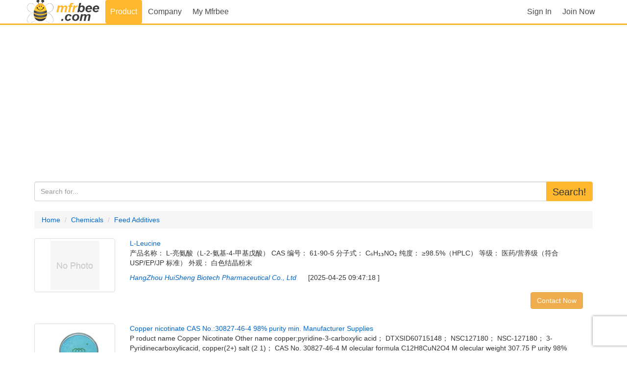

--- FILE ---
content_type: text/html; charset=UTF-8
request_url: https://www.mfrbee.com/dir/Chemicals/Feed+Additives/
body_size: 9700
content:
<!DOCTYPE html>
<html lang="en">
  <head>
    <meta http-equiv="X-UA-Compatible" content="IE=edge">
    <title>Chemicals Feed Additives suppliers, Chemicals Feed Additives manufacturers, Chemicals Feed Additives factories, Chemicals Feed Additives exporters - Page 1</title>

    <meta http-equiv="Content-Type" content="text/html; charset=utf-8" />
    <meta name="keywords" content="Chemicals Feed Additives suppliers, Chemicals Feed Additives manufacturers, Chemicals Feed Additives factories, Chemicals Feed Additives exporters" /> 
    <meta name="description" content="Source Chemicals Feed Additives from manufacturers and suppliers. Find the Chemicals Feed Additives you need on mfrbee.com right now. Sourcing Other L-Leucine Products from Manufacturers and Suppliers All Over The World at Mfrbee.com - Page 1" />
    <meta name="viewport" content="width=device-width, initial-scale=1.0" />
    
        <!-- Bootstrap core CSS -->
    <link href="/bs/css/bootstrap.min.css" rel="stylesheet">
    <link href="/bs/css/m.css?v=20260111" rel="stylesheet">

    <link rel="shortcut icon" href="/bs/images/favicon.ico" type="image/x-icon" />

    <!-- ga code -->
    		
		<script>
		  (function(i,s,o,g,r,a,m){i['GoogleAnalyticsObject']=r;i[r]=i[r]||function(){
		  (i[r].q=i[r].q||[]).push(arguments)},i[r].l=1*new Date();a=s.createElement(o),
		  m=s.getElementsByTagName(o)[0];a.async=1;a.src=g;m.parentNode.insertBefore(a,m)
		  })(window,document,'script','//www.google-analytics.com/analytics.js','ga');

		  ga('create', 'UA-12541597-2', 'auto');
		  ga('send', 'pageview');

		</script>
		    
        
    
    <script async src="https://pagead2.googlesyndication.com/pagead/js/adsbygoogle.js?client=ca-pub-8950696053610864"
     crossorigin="anonymous"></script>
     
    <script src="https://www.recaptcha.net/recaptcha/api.js?render=6LcMZpAUAAAAAFzYHYe4P1n9C8hBNtrTi0QwQLTh"></script>
    <script>
    grecaptcha.ready(function() {
        grecaptcha.execute('6LcMZpAUAAAAAFzYHYe4P1n9C8hBNtrTi0QwQLTh', {action: 'homepage'}).then(function(token) {
          jQuery('[name=token]').val(token);
        });
    });
    </script>
    
    
      </head>

  <body>
  <header class="navbar m_nav_bg navbar-static-top bs-docs-nav" id="top">
  
      <div class="container">
        <div class="navbar-header">
          <button type="button" class="navbar-toggle collapsed" data-toggle="collapse" data-target=".bs-navbar-collapse">
            <span class="sr-only">Toggle navigation</span>
            <span class="icon-bar"></span>
            <span class="icon-bar"></span>
            <span class="icon-bar"></span>
          </button>
          <a class="navbar-brand" href="//www.mfrbee.com/"></a>
        </div>
        <nav class="collapse navbar-collapse bs-navbar-collapse">
        
        <ul class="nav nav-pills navbar-nav">
            <li  class="active"><a href="/">Product</a></li>
            <li ><a href="/company/">Company</a></li>
            <!--
            <li ><a href="/rfq/"  onClick="ga('send', 'event', 'Rfq', 'click', 'view_list',1);">RFQ</a></li> -->
            <li ><a href="/my_home.php" >My Mfrbee</a></li>
          </ul>
          <!-- i am super -->
        <ul class="nav navbar-nav nav-pills navbar-right">
                    <li ><a href="/login.php" >Sign In</a></li > 
          <li> <a class="m2" href="/reg.php" onClick="ga('send', 'event', 'User', 'click', 'signup',1);">Join Now</a></li>
          
                  </ul>
        
        </nav>
      </div>
    
</header>

<div class="container">


<div class="row">
  <div class="col-sm-12 col-xs-12  col-md-12 col-lg-12">
    <form id="search_form" method="post" action="/search.php">

    <div class="input-group">
      
      <input type="text" value=""  name="q" id="q" class="form-control" placeholder="Search for...">
      <span class="input-group-btn">
        <button class="btn btn-default" type="submit" onClick="ga('send', 'event', 'User', 'click', 'product_search',1);">Search!</button>
      </span>
    </div><!-- /input-group -->
    </form>

  </div><!-- /.col-lg-12 -->
</div><!-- /.row -->

<div class="row row_padding">


	<div class="col-sm-12 col-xs-12 col-md-12 col-lg-12 mx-auto" style="float:none;">

		<ol class="breadcrumb">
		<li><a href='/'  rel='nofollow'>Home</a></li>
		<li><a href='/dir/Chemicals/'>Chemicals</a></li>	
		  
		<li><a href='/dir/Chemicals/Feed+Additives/'>Feed Additives</a></li> 	</ol>    
     

	

	
	
			<div class="row my_main">
			 <div class="col-sm-3 col-xs-2  col-md-2 col-lg-2">
			 	<a  target="_blank" href="/mf_product/284063/L-Leucine.html" class="thumbnail">
				<img ptype="photo"  src="/images/no_photo.gif" title="L-Leucine" width="100px" >				</a>
			 </div>

			 <div class="col-sm-9 col-xs-10  col-md-10 col-lg-10">
			 	<a title="L-Leucine" target="_blank" href="/mf_product/284063/L-Leucine.html" class="title"><em></em>L<em></em>-<em></em>L<em></em>e<em></em>u<em></em>c<em></em>i<em></em>n<em></em>e<em></em></a>
				
				<p>
					产品名称： L-亮氨酸（L-2-氨基-4-甲基戊酸） CAS 编号： 61-90-5 分子式： C₆H₁₃NO₂ 纯度： ≥98.5%（HPLC） 等级： 医药/营养级（符合 USP/EP/JP 标准） 外观： 白色结晶粉末
				</p>

				<p>
				<a title="HangZhou HuiSheng Biotech Pharmaceutical Co., Ltd" target="_blank"  href="/mf_company/8756/HangZhou+HuiSheng+Biotech+Pharmaceutical+Co.%2C+Ltd.html" ><em>HangZhou HuiSheng Biotech Pharmaceutical Co., Ltd</em></a> &nbsp;&nbsp; &nbsp;&nbsp;[2025-04-25 09:47:18 ] </p>
				<p style="float:right;margin-top:10px;margin-right:20px">
					<a href="/mf_inquire.php?pid=284063" target="_blank"  rel="nofollow">
					<button class="btn btn-warning" type="button">Contact Now</button>
					</a></p>	
			 </div>

		</div>
			<div class="row my_main">
			 <div class="col-sm-3 col-xs-2  col-md-2 col-lg-2">
			 	<a  target="_blank" href="/mf_product/281757/Copper_nicotinate_CAS_No_%3A30827-46-4_98%25_purity_min__Manufacturer_Supplies.html" class="thumbnail">
				<img ptype="photo"  src="//img2.mfrbee.com/uimg/29/0/62349_281757_0_t_Copper_nicotinate_CAS_No%3A30827-46-4_98%25_purity_min_Manufacturer_Supplies.jpg" title="Copper nicotinate CAS No.:30827-46-4 98%  purity min. Manufacturer Supplies" width="100px" >				</a>
			 </div>

			 <div class="col-sm-9 col-xs-10  col-md-10 col-lg-10">
			 	<a title="Copper nicotinate CAS No.:30827-46-4 98%  purity min. Manufacturer Supplies" target="_blank" href="/mf_product/281757/Copper_nicotinate_CAS_No_%3A30827-46-4_98%25_purity_min__Manufacturer_Supplies.html" class="title"><em></em>C<em></em>o<em></em>p<em></em>p<em></em>e<em></em>r<em></em> <em></em>n<em></em>i<em></em>c<em></em>o<em></em>t<em></em>i<em></em>n<em></em>a<em></em>t<em></em>e<em></em> <em></em>C<em></em>A<em></em>S<em></em> <em></em>N<em></em>o<em></em>.<em></em>:<em></em>3<em></em>0<em></em>8<em></em>2<em></em>7<em></em>-<em></em>4<em></em>6<em></em>-<em></em>4<em></em> <em></em>9<em></em>8<em></em>%<em></em> <em></em> <em></em>p<em></em>u<em></em>r<em></em>i<em></em>t<em></em>y<em></em> <em></em>m<em></em>i<em></em>n<em></em>.<em></em> <em></em>M<em></em>a<em></em>n<em></em>u<em></em>f<em></em>a<em></em>c<em></em>t<em></em>u<em></em>r<em></em>e<em></em>r<em></em> <em></em>S<em></em>u<em></em>p<em></em>p<em></em>l<em></em>i<em></em>e<em></em>s<em></em></a>
				
				<p>
					P roduct name Copper Nicotinate Other name copper;pyridine-3-carboxylic acid； DTXSID60715148； NSC127180； NSC-127180； 3-Pyridinecarboxylicacid, copper(2+) salt (2 1)； CAS No. 30827-46-4 M olecular formula C12H8CuN2O4 M olecular weight 307.75 P urity 98% Appearance light 
				</p>

				<p>
				<a title="Suzhou Myland Nutraceuticals Inc." target="_blank"  href="/mf_company/58974/Suzhou+Myland+Nutraceuticals+Inc..html" ><em>Suzhou Myland Nutraceuticals Inc.</em></a> &nbsp;&nbsp; &nbsp;&nbsp;[2024-09-24 16:20:08 ] </p>
				<p style="float:right;margin-top:10px;margin-right:20px">
					<a href="/mf_inquire.php?pid=281757" target="_blank"  rel="nofollow">
					<button class="btn btn-warning" type="button">Contact Now</button>
					</a></p>	
			 </div>

		</div>
			<div class="row my_main">
			 <div class="col-sm-3 col-xs-2  col-md-2 col-lg-2">
			 	<a  target="_blank" href="/mf_product/281463/Manufacturer_Supplies_N-Methyl-DL-Aspartic_Acid_CAS_No_%3A17833-53-3_98%25_purity_min_.html" class="thumbnail">
				<img ptype="photo"  src="/images/no_photo.gif" title="Manufacturer Supplies N-Methyl-DL-Aspartic Acid CAS No.:17833-53-3 98%  purity min." width="100px" >				</a>
			 </div>

			 <div class="col-sm-9 col-xs-10  col-md-10 col-lg-10">
			 	<a title="Manufacturer Supplies N-Methyl-DL-Aspartic Acid CAS No.:17833-53-3 98%  purity min." target="_blank" href="/mf_product/281463/Manufacturer_Supplies_N-Methyl-DL-Aspartic_Acid_CAS_No_%3A17833-53-3_98%25_purity_min_.html" class="title"><em></em>M<em></em>a<em></em>n<em></em>u<em></em>f<em></em>a<em></em>c<em></em>t<em></em>u<em></em>r<em></em>e<em></em>r<em></em> <em></em>S<em></em>u<em></em>p<em></em>p<em></em>l<em></em>i<em></em>e<em></em>s<em></em> <em></em>N<em></em>-<em></em>M<em></em>e<em></em>t<em></em>h<em></em>y<em></em>l<em></em>-<em></em>D<em></em>L<em></em>-<em></em>A<em></em>s<em></em>p<em></em>a<em></em>r<em></em>t<em></em>i<em></em>c<em></em> <em></em>A<em></em>c<em></em>i<em></em>d<em></em> <em></em>C<em></em>A<em></em>S<em></em> <em></em>N<em></em>o<em></em>.<em></em>:<em></em>1<em></em>7<em></em>8<em></em>3<em></em>3<em></em>-<em></em>5<em></em>3<em></em>-<em></em>3<em></em> <em></em>9<em></em>8<em></em>%<em></em> <em></em> <em></em>p<em></em>u<em></em>r<em></em>i<em></em>t<em></em>y<em></em> <em></em>m<em></em>i<em></em>n<em></em>.<em></em></a>
				
				<p>
					P roduct name N-Methyl-DL-Aspartic Acid Other name N-methyl-D,L-aspartate; N-methyl-D,L-aspartic acid; L-Aspartic acid, N-methyl; DL-Aspartic acid, N-methyl; DL-2-METHYLAMINOSUCCINIC ACID; CAS No. 17833-53-3 molecular formula C5H9NO4 molecular weight 147.12 purity 98.0% Appearanc
				</p>

				<p>
				<a title="Suzhou Myland Nutraceuticals Inc." target="_blank"  href="/mf_company/58974/Suzhou+Myland+Nutraceuticals+Inc..html" ><em>Suzhou Myland Nutraceuticals Inc.</em></a> &nbsp;&nbsp; &nbsp;&nbsp;[2024-09-14 13:35:18 ] </p>
				<p style="float:right;margin-top:10px;margin-right:20px">
					<a href="/mf_inquire.php?pid=281463" target="_blank"  rel="nofollow">
					<button class="btn btn-warning" type="button">Contact Now</button>
					</a></p>	
			 </div>

		</div>
			<div class="row my_main">
			 <div class="col-sm-3 col-xs-2  col-md-2 col-lg-2">
			 	<a  target="_blank" href="/mf_product/276822/Keratinase.html" class="thumbnail">
				<img ptype="photo"  src="//img2.mfrbee.com/uimg/24/61/48184_276822_0_t_Keratinase.jpg" title="Keratinase" width="100px" >				</a>
			 </div>

			 <div class="col-sm-9 col-xs-10  col-md-10 col-lg-10">
			 	<a title="Keratinase" target="_blank" href="/mf_product/276822/Keratinase.html" class="title"><em></em>K<em></em>e<em></em>r<em></em>a<em></em>t<em></em>i<em></em>n<em></em>a<em></em>s<em></em>e<em></em></a>
				
				<p>
					Keratinase Products Protease catalyzes peptide bond and hydrolyzes protein into peptone, hydrazone, polypeptide and amino acid. As a kind of alkaline serine protease, keratinase not only has the function of normal alkaline protease, but also can break down disulfide bond and disi
				</p>

				<p>
				<a title="Jinan Bestzyme Bio-Engineering Co., Ltd" target="_blank"  href="/mf_company/44809/Jinan+Bestzyme+Bio-Engineering+Co.%2C+Ltd.html" ><em>Jinan Bestzyme Bio-Engineering Co., Ltd</em></a> &nbsp;&nbsp; &nbsp;&nbsp;[2024-03-20 14:19:30 ] </p>
				<p style="float:right;margin-top:10px;margin-right:20px">
					<a href="/mf_inquire.php?pid=276822" target="_blank"  rel="nofollow">
					<button class="btn btn-warning" type="button">Contact Now</button>
					</a></p>	
			 </div>

		</div>
			<div class="row my_main">
			 <div class="col-sm-3 col-xs-2  col-md-2 col-lg-2">
			 	<a  target="_blank" href="/mf_product/272651/Acid_Protease.html" class="thumbnail">
				<img ptype="photo"  src="//img2.mfrbee.com/uimg/24/61/48184_272651_0_t_Acid_Protease.jpg" title="Acid Protease" width="100px" >				</a>
			 </div>

			 <div class="col-sm-9 col-xs-10  col-md-10 col-lg-10">
			 	<a title="Acid Protease" target="_blank" href="/mf_product/272651/Acid_Protease.html" class="title"><em></em>A<em></em>c<em></em>i<em></em>d<em></em> <em></em>P<em></em>r<em></em>o<em></em>t<em></em>e<em></em>a<em></em>s<em></em>e<em></em></a>
				
				<p>
					acid protease enzyme peptide bond and hydrolyzes protein into peptone, hydrazone, polypeptide and amino acid. Activity center of acid protease includes aspartic acid. Priority cut open peptide bond of aromatics or hydrophobic amino acids and produce small peptide and amino acid. 
				</p>

				<p>
				<a title="Jinan Bestzyme Bio-Engineering Co., Ltd" target="_blank"  href="/mf_company/44809/Jinan+Bestzyme+Bio-Engineering+Co.%2C+Ltd.html" ><em>Jinan Bestzyme Bio-Engineering Co., Ltd</em></a> &nbsp;&nbsp; &nbsp;&nbsp;[2024-01-17 14:06:56 ] </p>
				<p style="float:right;margin-top:10px;margin-right:20px">
					<a href="/mf_inquire.php?pid=272651" target="_blank"  rel="nofollow">
					<button class="btn btn-warning" type="button">Contact Now</button>
					</a></p>	
			 </div>

		</div>
			<div class="row my_main">
			 <div class="col-sm-3 col-xs-2  col-md-2 col-lg-2">
			 	<a  target="_blank" href="/mf_product/270098/Potassium_Iodide.html" class="thumbnail">
				<img ptype="photo"  src="//img2.mfrbee.com/uimg/17/115/50113_270098_0_t_Potassium_Iodide.jpg" title="Potassium Iodide" width="100px" >				</a>
			 </div>

			 <div class="col-sm-9 col-xs-10  col-md-10 col-lg-10">
			 	<a title="Potassium Iodide" target="_blank" href="/mf_product/270098/Potassium_Iodide.html" class="title"><em></em>P<em></em>o<em></em>t<em></em>a<em></em>s<em></em>s<em></em>i<em></em>u<em></em>m<em></em> <em></em>I<em></em>o<em></em>d<em></em>i<em></em>d<em></em>e<em></em></a>
				
				<p>
					Features of Potassium Iodide Product Name Potassium iodide Chemical Formula KI CAS 7681-11-0 Dangerous Grade NO Package and Storage 25kg/drum Store in a cool, dry place. Keep container closed when not in use Application /Application Industries Pharmaceuticals Feed additives KI (p
				</p>

				<p>
				<a title="Nanjing Chemical Material Corp." target="_blank"  href="/mf_company/46738/Nanjing+Chemical+Material+Corp..html" ><em>Nanjing Chemical Material Corp.</em></a> &nbsp;&nbsp; &nbsp;&nbsp;[2023-12-07 10:24:30 ] </p>
				<p style="float:right;margin-top:10px;margin-right:20px">
					<a href="/mf_inquire.php?pid=270098" target="_blank"  rel="nofollow">
					<button class="btn btn-warning" type="button">Contact Now</button>
					</a></p>	
			 </div>

		</div>
			<div class="row my_main">
			 <div class="col-sm-3 col-xs-2  col-md-2 col-lg-2">
			 	<a  target="_blank" href="/mf_product/268089/Study_on_the_Application_of_Protease_in_Food_Industry.html" class="thumbnail">
				<img ptype="photo"  src="//img2.mfrbee.com/uimg/24/61/48184_268089_0_t_Study_on_the_Application_of_Protease_in_Food_Industry.jpg" title="Study on the Application of Protease in Food Industry" width="100px" >				</a>
			 </div>

			 <div class="col-sm-9 col-xs-10  col-md-10 col-lg-10">
			 	<a title="Study on the Application of Protease in Food Industry" target="_blank" href="/mf_product/268089/Study_on_the_Application_of_Protease_in_Food_Industry.html" class="title"><em></em>S<em></em>t<em></em>u<em></em>d<em></em>y<em></em> <em></em>o<em></em>n<em></em> <em></em>t<em></em>h<em></em>e<em></em> <em></em>A<em></em>p<em></em>p<em></em>l<em></em>i<em></em>c<em></em>a<em></em>t<em></em>i<em></em>o<em></em>n<em></em> <em></em>o<em></em>f<em></em> <em></em>P<em></em>r<em></em>o<em></em>t<em></em>e<em></em>a<em></em>s<em></em>e<em></em> <em></em>i<em></em>n<em></em> <em></em>F<em></em>o<em></em>o<em></em>d<em></em> <em></em>I<em></em>n<em></em>d<em></em>u<em></em>s<em></em>t<em></em>r<em></em>y<em></em></a>
				
				<p>
					The role of protease in meat products The content of muscle fiber protein and collagen in meat is the main reason that affects the tenderness of meat. After the animal is slaughtered, protease in food acts on the muscle tissues to degrade the muscle fiber protein and collagen thr
				</p>

				<p>
				<a title="Jinan Bestzyme Bio-Engineering Co., Ltd" target="_blank"  href="/mf_company/44809/Jinan+Bestzyme+Bio-Engineering+Co.%2C+Ltd.html" ><em>Jinan Bestzyme Bio-Engineering Co., Ltd</em></a> &nbsp;&nbsp; &nbsp;&nbsp;[2023-11-07 10:25:30 ] </p>
				<p style="float:right;margin-top:10px;margin-right:20px">
					<a href="/mf_inquire.php?pid=268089" target="_blank"  rel="nofollow">
					<button class="btn btn-warning" type="button">Contact Now</button>
					</a></p>	
			 </div>

		</div>
			<div class="row my_main">
			 <div class="col-sm-3 col-xs-2  col-md-2 col-lg-2">
			 	<a  target="_blank" href="/mf_product/268086/StarchEthanol.html" class="thumbnail">
				<img ptype="photo"  src="//img2.mfrbee.com/uimg/24/61/48184_268086_0_t_StarchEthanol.jpg" title="Starch/Ethanol" width="100px" >				</a>
			 </div>

			 <div class="col-sm-9 col-xs-10  col-md-10 col-lg-10">
			 	<a title="Starch/Ethanol" target="_blank" href="/mf_product/268086/StarchEthanol.html" class="title"><em></em>S<em></em>t<em></em>a<em></em>r<em></em>c<em></em>h<em></em>/<em></em>E<em></em>t<em></em>h<em></em>a<em></em>n<em></em>o<em></em>l<em></em></a>
				
				<p>
					To make full use of starch-base raw materials, the starch must be d to small molecules in order to produce sweeteners or provide fermentable sugars. Starch & ethanol enzyme can catalyze this kind of reactions and convert starch to glucose. What\'s more, it can also the protein in
				</p>

				<p>
				<a title="Jinan Bestzyme Bio-Engineering Co., Ltd" target="_blank"  href="/mf_company/44809/Jinan+Bestzyme+Bio-Engineering+Co.%2C+Ltd.html" ><em>Jinan Bestzyme Bio-Engineering Co., Ltd</em></a> &nbsp;&nbsp; &nbsp;&nbsp;[2023-11-07 10:24:21 ] </p>
				<p style="float:right;margin-top:10px;margin-right:20px">
					<a href="/mf_inquire.php?pid=268086" target="_blank"  rel="nofollow">
					<button class="btn btn-warning" type="button">Contact Now</button>
					</a></p>	
			 </div>

		</div>
			<div class="row my_main">
			 <div class="col-sm-3 col-xs-2  col-md-2 col-lg-2">
			 	<a  target="_blank" href="/mf_product/266288/D_Calcium_Pantothenate.html" class="thumbnail">
				<img ptype="photo"  src="//img2.mfrbee.com/uimg/19/22/48259_266288_0_t_D_Calcium_Pantothenate.jpg" title="D Calcium Pantothenate" width="100px" >				</a>
			 </div>

			 <div class="col-sm-9 col-xs-10  col-md-10 col-lg-10">
			 	<a title="D Calcium Pantothenate" target="_blank" href="/mf_product/266288/D_Calcium_Pantothenate.html" class="title"><em></em>D<em></em> <em></em>C<em></em>a<em></em>l<em></em>c<em></em>i<em></em>u<em></em>m<em></em> <em></em>P<em></em>a<em></em>n<em></em>t<em></em>o<em></em>t<em></em>h<em></em>e<em></em>n<em></em>a<em></em>t<em></em>e<em></em></a>
				
				<p>
					D Calcium Pantothenate D-calcium pantothenate is a white powder that is odorless, slightly bitter in taste, and hygroscopic. The aqueous solution of the pantothenate calcium is neutral or weakly alkaline. It is easily soluble in water, slightly soluble in ethanol, and almost inso
				</p>

				<p>
				<a title="SHANGDONG SAIGAO GROUP CORPORATION" target="_blank"  href="/mf_company/44884/SHANGDONG+SAIGAO+GROUP+CORPORATION.html" ><em>SHANGDONG SAIGAO GROUP CORPORATION</em></a> &nbsp;&nbsp; &nbsp;&nbsp;[2023-10-13 15:39:44 ] </p>
				<p style="float:right;margin-top:10px;margin-right:20px">
					<a href="/mf_inquire.php?pid=266288" target="_blank"  rel="nofollow">
					<button class="btn btn-warning" type="button">Contact Now</button>
					</a></p>	
			 </div>

		</div>
			<div class="row my_main">
			 <div class="col-sm-3 col-xs-2  col-md-2 col-lg-2">
			 	<a  target="_blank" href="/mf_product/250400/Vitamin_D3_Oil.html" class="thumbnail">
				<img ptype="photo"  src="//img2.mfrbee.com/uimg/19/22/48259_250400_0_t_Vitamin_D3_Oil.jpg" title="Vitamin D3 Oil" width="100px" >				</a>
			 </div>

			 <div class="col-sm-9 col-xs-10  col-md-10 col-lg-10">
			 	<a title="Vitamin D3 Oil" target="_blank" href="/mf_product/250400/Vitamin_D3_Oil.html" class="title"><em></em>V<em></em>i<em></em>t<em></em>a<em></em>m<em></em>i<em></em>n<em></em> <em></em>D<em></em>3<em></em> <em></em>O<em></em>i<em></em>l<em></em></a>
				
				<p>
					Vitamin D3 oil is a yellow to a brown clear liquid. It is almost insoluble in water, slightly soluble in ethanol, and soluble in fats. Partial solidification or crystallization of D3 oil may occur at low temperatures. Specification of Vitamin D3 Oil Product Name Vitamin D3 (chole
				</p>

				<p>
				<a title="SHANGDONG SAIGAO GROUP CORPORATION" target="_blank"  href="/mf_company/44884/SHANGDONG+SAIGAO+GROUP+CORPORATION.html" ><em>SHANGDONG SAIGAO GROUP CORPORATION</em></a> &nbsp;&nbsp; &nbsp;&nbsp;[2023-04-07 10:18:37 ] </p>
				<p style="float:right;margin-top:10px;margin-right:20px">
					<a href="/mf_inquire.php?pid=250400" target="_blank"  rel="nofollow">
					<button class="btn btn-warning" type="button">Contact Now</button>
					</a></p>	
			 </div>

		</div>
			<div class="row my_main">
			 <div class="col-sm-3 col-xs-2  col-md-2 col-lg-2">
			 	<a  target="_blank" href="/mf_product/245177/Applications.html" class="thumbnail">
				<img ptype="photo"  src="//img2.mfrbee.com/uimg/24/61/48184_245177_0_t_Applications.jpg" title="Applications" width="100px" >				</a>
			 </div>

			 <div class="col-sm-9 col-xs-10  col-md-10 col-lg-10">
			 	<a title="Applications" target="_blank" href="/mf_product/245177/Applications.html" class="title"><em></em>A<em></em>p<em></em>p<em></em>l<em></em>i<em></em>c<em></em>a<em></em>t<em></em>i<em></em>o<em></em>n<em></em>s<em></em></a>
				
				<p>
					Beta glucanase enzyme uses are widely used in feed and industrial fields. For industrial uses, we proudly serve enzymes for Starch,Ethanol, Textile etc. For feed industry, our products are suitble for poultry and livestock. Feed Enzyme Phytase Phytase hydrolyzes phytate in feed, 
				</p>

				<p>
				<a title="Jinan Bestzyme Bio-Engineering Co., Ltd" target="_blank"  href="/mf_company/44809/Jinan+Bestzyme+Bio-Engineering+Co.%2C+Ltd.html" ><em>Jinan Bestzyme Bio-Engineering Co., Ltd</em></a> &nbsp;&nbsp; &nbsp;&nbsp;[2023-02-01 16:23:53 ] </p>
				<p style="float:right;margin-top:10px;margin-right:20px">
					<a href="/mf_inquire.php?pid=245177" target="_blank"  rel="nofollow">
					<button class="btn btn-warning" type="button">Contact Now</button>
					</a></p>	
			 </div>

		</div>
			<div class="row my_main">
			 <div class="col-sm-3 col-xs-2  col-md-2 col-lg-2">
			 	<a  target="_blank" href="/mf_product/239686/Alkaline_Protease.html" class="thumbnail">
				<img ptype="photo"  src="//img2.mfrbee.com/uimg/24/61/48184_239686_0_t_Alkaline_Protease.jpg" title="Alkaline Protease" width="100px" >				</a>
			 </div>

			 <div class="col-sm-9 col-xs-10  col-md-10 col-lg-10">
			 	<a title="Alkaline Protease" target="_blank" href="/mf_product/239686/Alkaline_Protease.html" class="title"><em></em>A<em></em>l<em></em>k<em></em>a<em></em>l<em></em>i<em></em>n<em></em>e<em></em> <em></em>P<em></em>r<em></em>o<em></em>t<em></em>e<em></em>a<em></em>s<em></em>e<em></em></a>
				
				<p>
					The alkaline protease enzyme was developed by Jinan Bestzyme Bio-Engineering Co., Ltd. This product is made from improved bacillus licheniformis through liquid deep fermentation and advanced post-processing technology. The product has stable enzymatic properties and high efficien
				</p>

				<p>
				<a title="Jinan Bestzyme Bio-Engineering Co., Ltd" target="_blank"  href="/mf_company/44809/Jinan+Bestzyme+Bio-Engineering+Co.%2C+Ltd.html" ><em>Jinan Bestzyme Bio-Engineering Co., Ltd</em></a> &nbsp;&nbsp; &nbsp;&nbsp;[2022-10-31 09:04:56 ] </p>
				<p style="float:right;margin-top:10px;margin-right:20px">
					<a href="/mf_inquire.php?pid=239686" target="_blank"  rel="nofollow">
					<button class="btn btn-warning" type="button">Contact Now</button>
					</a></p>	
			 </div>

		</div>
			<div class="row my_main">
			 <div class="col-sm-3 col-xs-2  col-md-2 col-lg-2">
			 	<a  target="_blank" href="/mf_product/239684/HighDEX%E2%84%A2_Ultra3_0_Glucoamylase.html" class="thumbnail">
				<img ptype="photo"  src="//img2.mfrbee.com/uimg/24/61/48184_239684_0_t_HighDEX%E2%84%A2_Ultra30_Glucoamylase.jpg" title="HighDEX™ Ultra3.0 Glucoamylase" width="100px" >				</a>
			 </div>

			 <div class="col-sm-9 col-xs-10  col-md-10 col-lg-10">
			 	<a title="HighDEX™ Ultra3.0 Glucoamylase" target="_blank" href="/mf_product/239684/HighDEX%E2%84%A2_Ultra3_0_Glucoamylase.html" class="title"><em></em>H<em></em>i<em></em>g<em></em>h<em></em>D<em></em>E<em></em>X<em></em>™<em></em> <em></em>U<em></em>l<em></em>t<em></em>r<em></em>a<em></em>3<em></em>.<em></em>0<em></em> <em></em>G<em></em>l<em></em>u<em></em>c<em></em>o<em></em>a<em></em>m<em></em>y<em></em>l<em></em>a<em></em>s<em></em>e<em></em></a>
				
				<p>
					Glucoamylase for Sale HighDEX™ Ultra3.0 Glucoamylase is developed for the customers with high requirements on saccharification and can achieve expectant DX value fast. HighDEX™ Ultra3.0 Glucoamylase is a kind of mixture with glucoamylase and pullulanase in proper proportion. 
				</p>

				<p>
				<a title="Jinan Bestzyme Bio-Engineering Co., Ltd" target="_blank"  href="/mf_company/44809/Jinan+Bestzyme+Bio-Engineering+Co.%2C+Ltd.html" ><em>Jinan Bestzyme Bio-Engineering Co., Ltd</em></a> &nbsp;&nbsp; &nbsp;&nbsp;[2022-10-31 09:02:47 ] </p>
				<p style="float:right;margin-top:10px;margin-right:20px">
					<a href="/mf_inquire.php?pid=239684" target="_blank"  rel="nofollow">
					<button class="btn btn-warning" type="button">Contact Now</button>
					</a></p>	
			 </div>

		</div>
			<div class="row my_main">
			 <div class="col-sm-3 col-xs-2  col-md-2 col-lg-2">
			 	<a  target="_blank" href="/mf_product/234442/Neutral_Protease.html" class="thumbnail">
				<img ptype="photo"  src="//img2.mfrbee.com/uimg/24/61/48184_234442_0_t_Neutral_Protease.jpg" title="Neutral Protease" width="100px" >				</a>
			 </div>

			 <div class="col-sm-9 col-xs-10  col-md-10 col-lg-10">
			 	<a title="Neutral Protease" target="_blank" href="/mf_product/234442/Neutral_Protease.html" class="title"><em></em>N<em></em>e<em></em>u<em></em>t<em></em>r<em></em>a<em></em>l<em></em> <em></em>P<em></em>r<em></em>o<em></em>t<em></em>e<em></em>a<em></em>s<em></em>e<em></em></a>
				
				<p>
					Neutral proteases catalyzes peptide bond and hydrolyzes protein into peptone, hydrazone, polypeptide and amino acid. Specification of Neutral Protease Name Neutral protease Product Series Name NutriGen Neutral protease Activity 50000 U/g Strain Bacillus subtilis EC code 3.4.99.11
				</p>

				<p>
				<a title="Jinan Bestzyme Bio-Engineering Co., Ltd" target="_blank"  href="/mf_company/44809/Jinan+Bestzyme+Bio-Engineering+Co.%2C+Ltd.html" ><em>Jinan Bestzyme Bio-Engineering Co., Ltd</em></a> &nbsp;&nbsp; &nbsp;&nbsp;[2022-08-01 11:21:44 ] </p>
				<p style="float:right;margin-top:10px;margin-right:20px">
					<a href="/mf_inquire.php?pid=234442" target="_blank"  rel="nofollow">
					<button class="btn btn-warning" type="button">Contact Now</button>
					</a></p>	
			 </div>

		</div>
			<div class="row my_main">
			 <div class="col-sm-3 col-xs-2  col-md-2 col-lg-2">
			 	<a  target="_blank" href="/mf_product/234066/Acid_Protease_Powder_Form.html" class="thumbnail">
				<img ptype="photo"  src="//img2.mfrbee.com/uimg/28/28/49372_234066_0_t_Acid_Protease_Powder_Form.jpg" title="Acid Protease Powder Form" width="100px" >				</a>
			 </div>

			 <div class="col-sm-9 col-xs-10  col-md-10 col-lg-10">
			 	<a title="Acid Protease Powder Form" target="_blank" href="/mf_product/234066/Acid_Protease_Powder_Form.html" class="title"><em></em>A<em></em>c<em></em>i<em></em>d<em></em> <em></em>P<em></em>r<em></em>o<em></em>t<em></em>e<em></em>a<em></em>s<em></em>e<em></em> <em></em>P<em></em>o<em></em>w<em></em>d<em></em>e<em></em>r<em></em> <em></em>F<em></em>o<em></em>r<em></em>m<em></em></a>
				
				<p>
					CAS No. 9025-49-4 Other Names Acid protease MF N/A EINECS No. 232-796-2 Place of Origin Sichuan, China Type Feed Grade Enzymes Efficacy Promote Nutrition Brand Name Accozymes Model Number AP 725 Appearance Powder Application Feed Addictive Shelf Life ≥12Months Storage 0-25℃ C
				</p>

				<p>
				<a title="Mianyang Accozymes Co., Ltd" target="_blank"  href="/mf_company/45997/Mianyang+Accozymes+Co.%2C+Ltd.html" ><em>Mianyang Accozymes Co., Ltd</em></a> &nbsp;&nbsp; &nbsp;&nbsp;[2022-07-27 10:43:54 ] </p>
				<p style="float:right;margin-top:10px;margin-right:20px">
					<a href="/mf_inquire.php?pid=234066" target="_blank"  rel="nofollow">
					<button class="btn btn-warning" type="button">Contact Now</button>
					</a></p>	
			 </div>

		</div>
			<div class="row my_main">
			 <div class="col-sm-3 col-xs-2  col-md-2 col-lg-2">
			 	<a  target="_blank" href="/mf_product/226856/A-amylase.html" class="thumbnail">
				<img ptype="photo"  src="//img2.mfrbee.com/uimg/14/47/48398_226856_0_t_A-amylase.jpg" title="A-amylase" width="100px" >				</a>
			 </div>

			 <div class="col-sm-9 col-xs-10  col-md-10 col-lg-10">
			 	<a title="A-amylase" target="_blank" href="/mf_product/226856/A-amylase.html" class="title"><em></em>A<em></em>-<em></em>a<em></em>m<em></em>y<em></em>l<em></em>a<em></em>s<em></em>e<em></em></a>
				
				<p>
					Amylase for Sale A-amylase, or the so-called alpha amylase, is an enzyme that catalyses the hydrolysis of starch into sugars. A-amylase is present in the saliva of humans and some other mammals, where it begins the chemical process of digestion. The alpha amylase enzyme powder, a
				</p>

				<p>
				<a title="Jiangsu Yiming Biological Technology Co.,Ltd." target="_blank"  href="/mf_company/45023/Jiangsu+Yiming+Biological+Technology+Co.%2CLtd..html" ><em>Jiangsu Yiming Biological Technology Co.,Ltd.</em></a> &nbsp;&nbsp; &nbsp;&nbsp;[2022-04-29 14:51:13 ] </p>
				<p style="float:right;margin-top:10px;margin-right:20px">
					<a href="/mf_inquire.php?pid=226856" target="_blank"  rel="nofollow">
					<button class="btn btn-warning" type="button">Contact Now</button>
					</a></p>	
			 </div>

		</div>
			<div class="row my_main">
			 <div class="col-sm-3 col-xs-2  col-md-2 col-lg-2">
			 	<a  target="_blank" href="/mf_product/216184/calcium_glycinate_cas_35947-07-0.html" class="thumbnail">
				<img ptype="photo"  src="//img2.mfrbee.com/uimg/29/0/45965_216184_0_t_calcium_glycinate_cas_35947-07-0.jpg" title="calcium glycinate cas 35947-07-0" width="100px" >				</a>
			 </div>

			 <div class="col-sm-9 col-xs-10  col-md-10 col-lg-10">
			 	<a title="calcium glycinate cas 35947-07-0" target="_blank" href="/mf_product/216184/calcium_glycinate_cas_35947-07-0.html" class="title"><em></em>c<em></em>a<em></em>l<em></em>c<em></em>i<em></em>u<em></em>m<em></em> <em></em>g<em></em>l<em></em>y<em></em>c<em></em>i<em></em>n<em></em>a<em></em>t<em></em>e<em></em> <em></em>c<em></em>a<em></em>s<em></em> <em></em>3<em></em>5<em></em>9<em></em>4<em></em>7<em></em>-<em></em>0<em></em>7<em></em>-<em></em>0<em></em></a>
				
				<p>
					Supply Ability Supply Ability 10000 Kilogram/Kilograms per Month Packaging & Delivery Port tianjin Picture Example package-img Lead Time Quantity(Kilograms) 1 - 20000 >20000 Est. Time(days) 15 To be negotiated
				</p>

				<p>
				<a title="hebei dengjia technology co., ltd" target="_blank"  href="/mf_company/42590/hebei+dengjia+technology+co.%2C+ltd.html" ><em>hebei dengjia technology co., ltd</em></a> &nbsp;&nbsp; &nbsp;&nbsp;[2021-08-20 15:03:11 ] </p>
				<p style="float:right;margin-top:10px;margin-right:20px">
					<a href="/mf_inquire.php?pid=216184" target="_blank"  rel="nofollow">
					<button class="btn btn-warning" type="button">Contact Now</button>
					</a></p>	
			 </div>

		</div>
			<div class="row my_main">
			 <div class="col-sm-3 col-xs-2  col-md-2 col-lg-2">
			 	<a  target="_blank" href="/mf_product/216182/feed_additive_grade_glycinate_cas_56-40-6.html" class="thumbnail">
				<img ptype="photo"  src="//img2.mfrbee.com/uimg/29/0/45965_216182_0_t_feed_additive_grade_glycinate_cas_56-40-6.jpg" title="feed additive grade glycinate cas 56-40-6" width="100px" >				</a>
			 </div>

			 <div class="col-sm-9 col-xs-10  col-md-10 col-lg-10">
			 	<a title="feed additive grade glycinate cas 56-40-6" target="_blank" href="/mf_product/216182/feed_additive_grade_glycinate_cas_56-40-6.html" class="title"><em></em>f<em></em>e<em></em>e<em></em>d<em></em> <em></em>a<em></em>d<em></em>d<em></em>i<em></em>t<em></em>i<em></em>v<em></em>e<em></em> <em></em>g<em></em>r<em></em>a<em></em>d<em></em>e<em></em> <em></em>g<em></em>l<em></em>y<em></em>c<em></em>i<em></em>n<em></em>a<em></em>t<em></em>e<em></em> <em></em>c<em></em>a<em></em>s<em></em> <em></em>5<em></em>6<em></em>-<em></em>4<em></em>0<em></em>-<em></em>6<em></em></a>
				
				<p>
					Quality  Due to high requirements for mechanical quality, raw materials selection, processing, assembly of industrial control over the industry standard, using the new design, quality management system, comprehensive tracking to every detail, delivery to the customer in both hard
				</p>

				<p>
				<a title="hebei dengjia technology co., ltd" target="_blank"  href="/mf_company/42590/hebei+dengjia+technology+co.%2C+ltd.html" ><em>hebei dengjia technology co., ltd</em></a> &nbsp;&nbsp; &nbsp;&nbsp;[2021-08-20 14:58:40 ] </p>
				<p style="float:right;margin-top:10px;margin-right:20px">
					<a href="/mf_inquire.php?pid=216182" target="_blank"  rel="nofollow">
					<button class="btn btn-warning" type="button">Contact Now</button>
					</a></p>	
			 </div>

		</div>
			<div class="row my_main">
			 <div class="col-sm-3 col-xs-2  col-md-2 col-lg-2">
			 	<a  target="_blank" href="/mf_product/216180/Industrial_grade_glycinate_cas_56-40-6.html" class="thumbnail">
				<img ptype="photo"  src="//img2.mfrbee.com/uimg/29/0/45965_216180_0_t_Industrial_grade_glycinate_cas_56-40-6.jpg" title="Industrial grade glycinate cas 56-40-6" width="100px" >				</a>
			 </div>

			 <div class="col-sm-9 col-xs-10  col-md-10 col-lg-10">
			 	<a title="Industrial grade glycinate cas 56-40-6" target="_blank" href="/mf_product/216180/Industrial_grade_glycinate_cas_56-40-6.html" class="title"><em></em>I<em></em>n<em></em>d<em></em>u<em></em>s<em></em>t<em></em>r<em></em>i<em></em>a<em></em>l<em></em> <em></em>g<em></em>r<em></em>a<em></em>d<em></em>e<em></em> <em></em>g<em></em>l<em></em>y<em></em>c<em></em>i<em></em>n<em></em>a<em></em>t<em></em>e<em></em> <em></em>c<em></em>a<em></em>s<em></em> <em></em>5<em></em>6<em></em>-<em></em>4<em></em>0<em></em>-<em></em>6<em></em></a>
				
				<p>
					Hebei Dengjia Technology Co., Ltd. is located in Shijiazhuang, Hebei Province. Our company has advanced production equipment, strong technical force, complete testing instruments, perfect control means. We offer Glycine (Aminoacetic acid), Glycine chelate, Cosmetics material and 
				</p>

				<p>
				<a title="hebei dengjia technology co., ltd" target="_blank"  href="/mf_company/42590/hebei+dengjia+technology+co.%2C+ltd.html" ><em>hebei dengjia technology co., ltd</em></a> &nbsp;&nbsp; &nbsp;&nbsp;[2021-08-20 14:49:43 ] </p>
				<p style="float:right;margin-top:10px;margin-right:20px">
					<a href="/mf_inquire.php?pid=216180" target="_blank"  rel="nofollow">
					<button class="btn btn-warning" type="button">Contact Now</button>
					</a></p>	
			 </div>

		</div>
			<div class="row my_main">
			 <div class="col-sm-3 col-xs-2  col-md-2 col-lg-2">
			 	<a  target="_blank" href="/mf_product/199393/Choline_Chloride.html" class="thumbnail">
				<img ptype="photo"  src="//img2.mfrbee.com/uimg/20/53/37108_199393_0_t_Choline_Chloride.jpg" title="Choline Chloride" width="100px" >				</a>
			 </div>

			 <div class="col-sm-9 col-xs-10  col-md-10 col-lg-10">
			 	<a title="Choline Chloride" target="_blank" href="/mf_product/199393/Choline_Chloride.html" class="title"><em></em>C<em></em>h<em></em>o<em></em>l<em></em>i<em></em>n<em></em>e<em></em> <em></em>C<em></em>h<em></em>l<em></em>o<em></em>r<em></em>i<em></em>d<em></em>e<em></em></a>
				
				<p>
					Choline chloride
				</p>

				<p>
				<a title="Tradeasia International Pte. Ltd." target="_blank"  href="/mf_company/33724/Tradeasia+International+Pte.+Ltd..html" ><em>Tradeasia International Pte. Ltd.</em></a> &nbsp;&nbsp; &nbsp;&nbsp;[2020-02-28 16:29:41 ] </p>
				<p style="float:right;margin-top:10px;margin-right:20px">
					<a href="/mf_inquire.php?pid=199393" target="_blank"  rel="nofollow">
					<button class="btn btn-warning" type="button">Contact Now</button>
					</a></p>	
			 </div>

		</div>
	
		<p>
	<nav>
		<ul class="pagination">
			<li><a href="/dir/Chemicals/Feed+Additives/1.html">Prev</a></li> 
<li class="active"><a href='#'>1</a></li>
<li><a href="/dir/Chemicals/Feed+Additives/2.html">2</a> </li> <li><a href="/dir/Chemicals/Feed+Additives/3.html">3</a> </li> <li><a href="/dir/Chemicals/Feed+Additives/4.html">4</a> </li> <li><a href="/dir/Chemicals/Feed+Additives/5.html">5</a> </li> <li><a href="/dir/Chemicals/Feed+Additives/2.html">Next</a> </li> 
		</ul>
	</nav>
	</p>

	<p>
	<nav>
		<ul class="pagination">
			<li class="active"><a href="/dir/Chemicals/Feed+Additives/1.html">1-500</a></li>
		</ul>
	</nav>
	</p>
	
	</div>

	
</div>

          <!--  if product then  <hr>  -->
      <div class="row" style="margin-top:48px">

        <div class="col-xs-12 col-sm-6 col-md-3 col-lg-3">
          <div class="page-header m-footer">
            <h3>Social Connect</h3>
          </div>
          <ul class="nav nav-pills footer">
              
              <li><a href="http://weibo.com/mfrbee"><img src="/bs/images/weibo.jpg" class="w_36" alt="mfrbee.com social network on weibo.com" /></a>
              </li>

              <li><a href="https://twitter.com/Mfrbee"><img src="/bs/images/th.jpg" class="w_36" alt="mfrbee.com social network on twitter"/></a>
              </li>

              <li><a href="https://medium.com/@Mfrbee"><img  src="/bs/images/medium.png" class="w_36" alt="mfrbee.com medium business blog" /></a></li>
          
          </ul>
          
        </div>

        <div class="col-xs-12 col-sm-6 col-md-3 col-lg-3">
          
          <div class="page-header m-footer">
            <h3>Browse by Category</h3>
          </div>
          <ul class="nav nav-pills">
              <li><a href="/category_product.php" target="_blank"  onClick="ga('send', 'event', 'Category', 'click', 'footer_category_product',1);">Product Categories
                    </a>
              </li>
              <li><a href="/category_company.php" target="_blank"  onClick="ga('send', 'event', 'Category', 'click', 'footer_category_company',1);">Company Categories</a>
              </li>
          </ul>

          
        </div>

        <div class="col-xs-12 col-sm-6 col-md-3 col-lg-3">
        <div class="page-header m-footer">
            <h3>Contact Us</h3>
          </div>
          <ul class="nav nav-pills">
              <li><img src="/bs/images/email.jpg" alt="contact mfrbee.com by email" />
              </li>
              
          </ul>
        </div>

    

      </div>
      <footer>
        <p>
        <a target="_blank" href="//www.mfrbee.com/link2us.php" >Link to us</a> - 
        <a target="_blank" href="//www.mfrbee.com/about.php" >About Us</a> - <a target="_blank" href="//www.mfrbee.com/link.php">Friend's business links</a> - <a  target="_blank" rel="nofollow" href="//www.mfrbee.com/policy.php">Product Listing Policy</a> - <a  target="_blank" href="//www.mfrbee.com/terms.php" rel="nofollow">Terms of Use</a>  - <a rel="nofollow" class="m3" href="//www.mfrbee.com/MfrbeeAd.pdf" onClick="ga('send', 'event', 'Advertising', 'click', 'ad_pdf',1);">&nbsp; Advertising Program</a>
        </p>

        
        <p>&copy; Mfrbee.com  2010-2026</p>
      </footer>
    </div> <!-- /container -->
        <!-- Bootstrap core JavaScript
    ================================================== -->
    <!-- Placed at the end of the document so the pages load faster 
    https://ajax.googleapis.com/ajax/libs/jquery/1.11.2/jquery.min.js
    -->
    <script src="/bs/js/jquery.min.js?30093"></script>
    <script src="/bs/js/superfish.min.js"></script>
    <script src="/bs/js/bootstrap.min.js"></script>
    <!-- IE10 viewport hack for Surface/desktop Windows 8 bug -->
    <script src="/bs/js/ie10-viewport-bug-workaround.js"></script>
    <script>
      (function($){ //create closure so we can safely use $ as alias for jQuery

      $(document).ready(function(){

        // initialise plugin
        var example = $('#sf-menu').superfish({
          //add options here if required
        });

        $('#body').keyup(function() {
             var words=$(this).val().length;
              $("#remain").html(words);
        });
        
        $(".thumbnail_wrapper").height(Math.max.apply(null, $(".moreimg").map(function() { return $(this).height()+10; })));

        });

    })(jQuery);
    </script>

  </body>
</html>


--- FILE ---
content_type: text/html; charset=utf-8
request_url: https://www.google.com/recaptcha/api2/aframe
body_size: 267
content:
<!DOCTYPE HTML><html><head><meta http-equiv="content-type" content="text/html; charset=UTF-8"></head><body><script nonce="ja2xCGUlJFPVRg_lhrlGNg">/** Anti-fraud and anti-abuse applications only. See google.com/recaptcha */ try{var clients={'sodar':'https://pagead2.googlesyndication.com/pagead/sodar?'};window.addEventListener("message",function(a){try{if(a.source===window.parent){var b=JSON.parse(a.data);var c=clients[b['id']];if(c){var d=document.createElement('img');d.src=c+b['params']+'&rc='+(localStorage.getItem("rc::a")?sessionStorage.getItem("rc::b"):"");window.document.body.appendChild(d);sessionStorage.setItem("rc::e",parseInt(sessionStorage.getItem("rc::e")||0)+1);localStorage.setItem("rc::h",'1769639078268');}}}catch(b){}});window.parent.postMessage("_grecaptcha_ready", "*");}catch(b){}</script></body></html>